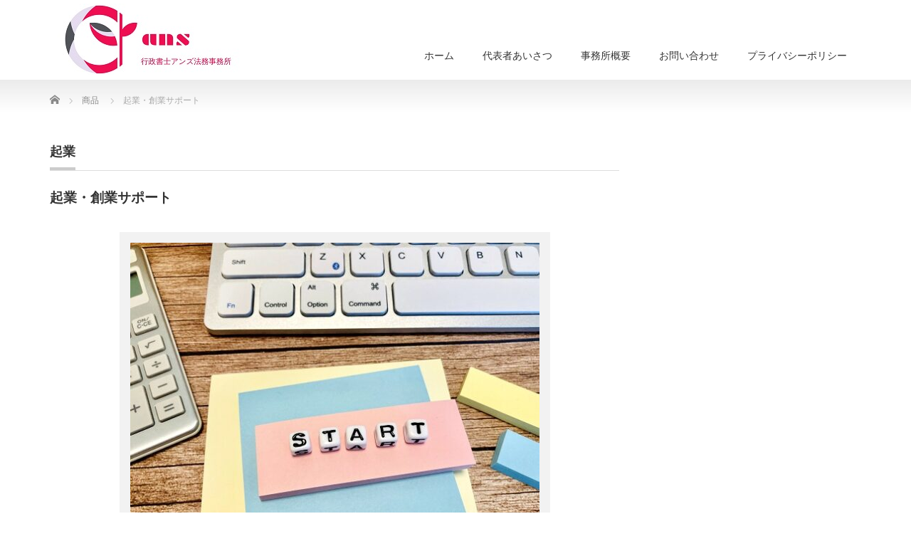

--- FILE ---
content_type: text/html; charset=UTF-8
request_url: https://ans-office.com/product/kigyo/
body_size: 12088
content:
<!DOCTYPE html PUBLIC "-//W3C//DTD XHTML 1.1//EN" "http://www.w3.org/TR/xhtml11/DTD/xhtml11.dtd">
<!--[if lt IE 9]><html xmlns="http://www.w3.org/1999/xhtml" class="ie"><![endif]-->
<!--[if (gt IE 9)|!(IE)]><!--><html xmlns="http://www.w3.org/1999/xhtml"><!--<![endif]-->
<head profile="http://gmpg.org/xfn/11">
<meta http-equiv="Content-Type" content="text/html; charset=UTF-8" />
<meta http-equiv="X-UA-Compatible" content="IE=edge,chrome=1" />
<meta name="viewport" content="width=device-width" />
<title>起業・創業サポート | 在留資格申請、遺言相続、50代からの起業を行政書士アンズ法務事務所がサポートします！</title>
<meta name="description" content="５０代の起業をサポートします&amp;nbsp;終身雇用という制度が崩壊しつつある現在、長年勤務した会社を定年前に退職する方もいらっしゃると思います。まだまだ働きたいが再就職は難しい年齢。" />
<link rel="alternate" type="application/rss+xml" title="在留資格申請、遺言相続、50代からの起業を行政書士アンズ法務事務所がサポートします！ RSS Feed" href="https://ans-office.com/feed/" />
<link rel="alternate" type="application/atom+xml" title="在留資格申請、遺言相続、50代からの起業を行政書士アンズ法務事務所がサポートします！ Atom Feed" href="https://ans-office.com/feed/atom/" />
<link rel="pingback" href="https://ans-office.com/xmlrpc.php" />


<meta name='robots' content='max-image-preview:large' />
<link rel='dns-prefetch' href='//challenges.cloudflare.com' />
<link rel="alternate" title="oEmbed (JSON)" type="application/json+oembed" href="https://ans-office.com/wp-json/oembed/1.0/embed?url=https%3A%2F%2Fans-office.com%2Fproduct%2Fkigyo%2F" />
<link rel="alternate" title="oEmbed (XML)" type="text/xml+oembed" href="https://ans-office.com/wp-json/oembed/1.0/embed?url=https%3A%2F%2Fans-office.com%2Fproduct%2Fkigyo%2F&#038;format=xml" />
<style id='wp-img-auto-sizes-contain-inline-css' type='text/css'>
img:is([sizes=auto i],[sizes^="auto," i]){contain-intrinsic-size:3000px 1500px}
/*# sourceURL=wp-img-auto-sizes-contain-inline-css */
</style>
<style id='wp-emoji-styles-inline-css' type='text/css'>

	img.wp-smiley, img.emoji {
		display: inline !important;
		border: none !important;
		box-shadow: none !important;
		height: 1em !important;
		width: 1em !important;
		margin: 0 0.07em !important;
		vertical-align: -0.1em !important;
		background: none !important;
		padding: 0 !important;
	}
/*# sourceURL=wp-emoji-styles-inline-css */
</style>
<style id='wp-block-library-inline-css' type='text/css'>
:root{--wp-block-synced-color:#7a00df;--wp-block-synced-color--rgb:122,0,223;--wp-bound-block-color:var(--wp-block-synced-color);--wp-editor-canvas-background:#ddd;--wp-admin-theme-color:#007cba;--wp-admin-theme-color--rgb:0,124,186;--wp-admin-theme-color-darker-10:#006ba1;--wp-admin-theme-color-darker-10--rgb:0,107,160.5;--wp-admin-theme-color-darker-20:#005a87;--wp-admin-theme-color-darker-20--rgb:0,90,135;--wp-admin-border-width-focus:2px}@media (min-resolution:192dpi){:root{--wp-admin-border-width-focus:1.5px}}.wp-element-button{cursor:pointer}:root .has-very-light-gray-background-color{background-color:#eee}:root .has-very-dark-gray-background-color{background-color:#313131}:root .has-very-light-gray-color{color:#eee}:root .has-very-dark-gray-color{color:#313131}:root .has-vivid-green-cyan-to-vivid-cyan-blue-gradient-background{background:linear-gradient(135deg,#00d084,#0693e3)}:root .has-purple-crush-gradient-background{background:linear-gradient(135deg,#34e2e4,#4721fb 50%,#ab1dfe)}:root .has-hazy-dawn-gradient-background{background:linear-gradient(135deg,#faaca8,#dad0ec)}:root .has-subdued-olive-gradient-background{background:linear-gradient(135deg,#fafae1,#67a671)}:root .has-atomic-cream-gradient-background{background:linear-gradient(135deg,#fdd79a,#004a59)}:root .has-nightshade-gradient-background{background:linear-gradient(135deg,#330968,#31cdcf)}:root .has-midnight-gradient-background{background:linear-gradient(135deg,#020381,#2874fc)}:root{--wp--preset--font-size--normal:16px;--wp--preset--font-size--huge:42px}.has-regular-font-size{font-size:1em}.has-larger-font-size{font-size:2.625em}.has-normal-font-size{font-size:var(--wp--preset--font-size--normal)}.has-huge-font-size{font-size:var(--wp--preset--font-size--huge)}.has-text-align-center{text-align:center}.has-text-align-left{text-align:left}.has-text-align-right{text-align:right}.has-fit-text{white-space:nowrap!important}#end-resizable-editor-section{display:none}.aligncenter{clear:both}.items-justified-left{justify-content:flex-start}.items-justified-center{justify-content:center}.items-justified-right{justify-content:flex-end}.items-justified-space-between{justify-content:space-between}.screen-reader-text{border:0;clip-path:inset(50%);height:1px;margin:-1px;overflow:hidden;padding:0;position:absolute;width:1px;word-wrap:normal!important}.screen-reader-text:focus{background-color:#ddd;clip-path:none;color:#444;display:block;font-size:1em;height:auto;left:5px;line-height:normal;padding:15px 23px 14px;text-decoration:none;top:5px;width:auto;z-index:100000}html :where(.has-border-color){border-style:solid}html :where([style*=border-top-color]){border-top-style:solid}html :where([style*=border-right-color]){border-right-style:solid}html :where([style*=border-bottom-color]){border-bottom-style:solid}html :where([style*=border-left-color]){border-left-style:solid}html :where([style*=border-width]){border-style:solid}html :where([style*=border-top-width]){border-top-style:solid}html :where([style*=border-right-width]){border-right-style:solid}html :where([style*=border-bottom-width]){border-bottom-style:solid}html :where([style*=border-left-width]){border-left-style:solid}html :where(img[class*=wp-image-]){height:auto;max-width:100%}:where(figure){margin:0 0 1em}html :where(.is-position-sticky){--wp-admin--admin-bar--position-offset:var(--wp-admin--admin-bar--height,0px)}@media screen and (max-width:600px){html :where(.is-position-sticky){--wp-admin--admin-bar--position-offset:0px}}
/* VK Color Palettes */

/*# sourceURL=wp-block-library-inline-css */
</style><style id='global-styles-inline-css' type='text/css'>
:root{--wp--preset--aspect-ratio--square: 1;--wp--preset--aspect-ratio--4-3: 4/3;--wp--preset--aspect-ratio--3-4: 3/4;--wp--preset--aspect-ratio--3-2: 3/2;--wp--preset--aspect-ratio--2-3: 2/3;--wp--preset--aspect-ratio--16-9: 16/9;--wp--preset--aspect-ratio--9-16: 9/16;--wp--preset--color--black: #000000;--wp--preset--color--cyan-bluish-gray: #abb8c3;--wp--preset--color--white: #ffffff;--wp--preset--color--pale-pink: #f78da7;--wp--preset--color--vivid-red: #cf2e2e;--wp--preset--color--luminous-vivid-orange: #ff6900;--wp--preset--color--luminous-vivid-amber: #fcb900;--wp--preset--color--light-green-cyan: #7bdcb5;--wp--preset--color--vivid-green-cyan: #00d084;--wp--preset--color--pale-cyan-blue: #8ed1fc;--wp--preset--color--vivid-cyan-blue: #0693e3;--wp--preset--color--vivid-purple: #9b51e0;--wp--preset--gradient--vivid-cyan-blue-to-vivid-purple: linear-gradient(135deg,rgb(6,147,227) 0%,rgb(155,81,224) 100%);--wp--preset--gradient--light-green-cyan-to-vivid-green-cyan: linear-gradient(135deg,rgb(122,220,180) 0%,rgb(0,208,130) 100%);--wp--preset--gradient--luminous-vivid-amber-to-luminous-vivid-orange: linear-gradient(135deg,rgb(252,185,0) 0%,rgb(255,105,0) 100%);--wp--preset--gradient--luminous-vivid-orange-to-vivid-red: linear-gradient(135deg,rgb(255,105,0) 0%,rgb(207,46,46) 100%);--wp--preset--gradient--very-light-gray-to-cyan-bluish-gray: linear-gradient(135deg,rgb(238,238,238) 0%,rgb(169,184,195) 100%);--wp--preset--gradient--cool-to-warm-spectrum: linear-gradient(135deg,rgb(74,234,220) 0%,rgb(151,120,209) 20%,rgb(207,42,186) 40%,rgb(238,44,130) 60%,rgb(251,105,98) 80%,rgb(254,248,76) 100%);--wp--preset--gradient--blush-light-purple: linear-gradient(135deg,rgb(255,206,236) 0%,rgb(152,150,240) 100%);--wp--preset--gradient--blush-bordeaux: linear-gradient(135deg,rgb(254,205,165) 0%,rgb(254,45,45) 50%,rgb(107,0,62) 100%);--wp--preset--gradient--luminous-dusk: linear-gradient(135deg,rgb(255,203,112) 0%,rgb(199,81,192) 50%,rgb(65,88,208) 100%);--wp--preset--gradient--pale-ocean: linear-gradient(135deg,rgb(255,245,203) 0%,rgb(182,227,212) 50%,rgb(51,167,181) 100%);--wp--preset--gradient--electric-grass: linear-gradient(135deg,rgb(202,248,128) 0%,rgb(113,206,126) 100%);--wp--preset--gradient--midnight: linear-gradient(135deg,rgb(2,3,129) 0%,rgb(40,116,252) 100%);--wp--preset--font-size--small: 13px;--wp--preset--font-size--medium: 20px;--wp--preset--font-size--large: 36px;--wp--preset--font-size--x-large: 42px;--wp--preset--spacing--20: 0.44rem;--wp--preset--spacing--30: 0.67rem;--wp--preset--spacing--40: 1rem;--wp--preset--spacing--50: 1.5rem;--wp--preset--spacing--60: 2.25rem;--wp--preset--spacing--70: 3.38rem;--wp--preset--spacing--80: 5.06rem;--wp--preset--shadow--natural: 6px 6px 9px rgba(0, 0, 0, 0.2);--wp--preset--shadow--deep: 12px 12px 50px rgba(0, 0, 0, 0.4);--wp--preset--shadow--sharp: 6px 6px 0px rgba(0, 0, 0, 0.2);--wp--preset--shadow--outlined: 6px 6px 0px -3px rgb(255, 255, 255), 6px 6px rgb(0, 0, 0);--wp--preset--shadow--crisp: 6px 6px 0px rgb(0, 0, 0);}:where(.is-layout-flex){gap: 0.5em;}:where(.is-layout-grid){gap: 0.5em;}body .is-layout-flex{display: flex;}.is-layout-flex{flex-wrap: wrap;align-items: center;}.is-layout-flex > :is(*, div){margin: 0;}body .is-layout-grid{display: grid;}.is-layout-grid > :is(*, div){margin: 0;}:where(.wp-block-columns.is-layout-flex){gap: 2em;}:where(.wp-block-columns.is-layout-grid){gap: 2em;}:where(.wp-block-post-template.is-layout-flex){gap: 1.25em;}:where(.wp-block-post-template.is-layout-grid){gap: 1.25em;}.has-black-color{color: var(--wp--preset--color--black) !important;}.has-cyan-bluish-gray-color{color: var(--wp--preset--color--cyan-bluish-gray) !important;}.has-white-color{color: var(--wp--preset--color--white) !important;}.has-pale-pink-color{color: var(--wp--preset--color--pale-pink) !important;}.has-vivid-red-color{color: var(--wp--preset--color--vivid-red) !important;}.has-luminous-vivid-orange-color{color: var(--wp--preset--color--luminous-vivid-orange) !important;}.has-luminous-vivid-amber-color{color: var(--wp--preset--color--luminous-vivid-amber) !important;}.has-light-green-cyan-color{color: var(--wp--preset--color--light-green-cyan) !important;}.has-vivid-green-cyan-color{color: var(--wp--preset--color--vivid-green-cyan) !important;}.has-pale-cyan-blue-color{color: var(--wp--preset--color--pale-cyan-blue) !important;}.has-vivid-cyan-blue-color{color: var(--wp--preset--color--vivid-cyan-blue) !important;}.has-vivid-purple-color{color: var(--wp--preset--color--vivid-purple) !important;}.has-black-background-color{background-color: var(--wp--preset--color--black) !important;}.has-cyan-bluish-gray-background-color{background-color: var(--wp--preset--color--cyan-bluish-gray) !important;}.has-white-background-color{background-color: var(--wp--preset--color--white) !important;}.has-pale-pink-background-color{background-color: var(--wp--preset--color--pale-pink) !important;}.has-vivid-red-background-color{background-color: var(--wp--preset--color--vivid-red) !important;}.has-luminous-vivid-orange-background-color{background-color: var(--wp--preset--color--luminous-vivid-orange) !important;}.has-luminous-vivid-amber-background-color{background-color: var(--wp--preset--color--luminous-vivid-amber) !important;}.has-light-green-cyan-background-color{background-color: var(--wp--preset--color--light-green-cyan) !important;}.has-vivid-green-cyan-background-color{background-color: var(--wp--preset--color--vivid-green-cyan) !important;}.has-pale-cyan-blue-background-color{background-color: var(--wp--preset--color--pale-cyan-blue) !important;}.has-vivid-cyan-blue-background-color{background-color: var(--wp--preset--color--vivid-cyan-blue) !important;}.has-vivid-purple-background-color{background-color: var(--wp--preset--color--vivid-purple) !important;}.has-black-border-color{border-color: var(--wp--preset--color--black) !important;}.has-cyan-bluish-gray-border-color{border-color: var(--wp--preset--color--cyan-bluish-gray) !important;}.has-white-border-color{border-color: var(--wp--preset--color--white) !important;}.has-pale-pink-border-color{border-color: var(--wp--preset--color--pale-pink) !important;}.has-vivid-red-border-color{border-color: var(--wp--preset--color--vivid-red) !important;}.has-luminous-vivid-orange-border-color{border-color: var(--wp--preset--color--luminous-vivid-orange) !important;}.has-luminous-vivid-amber-border-color{border-color: var(--wp--preset--color--luminous-vivid-amber) !important;}.has-light-green-cyan-border-color{border-color: var(--wp--preset--color--light-green-cyan) !important;}.has-vivid-green-cyan-border-color{border-color: var(--wp--preset--color--vivid-green-cyan) !important;}.has-pale-cyan-blue-border-color{border-color: var(--wp--preset--color--pale-cyan-blue) !important;}.has-vivid-cyan-blue-border-color{border-color: var(--wp--preset--color--vivid-cyan-blue) !important;}.has-vivid-purple-border-color{border-color: var(--wp--preset--color--vivid-purple) !important;}.has-vivid-cyan-blue-to-vivid-purple-gradient-background{background: var(--wp--preset--gradient--vivid-cyan-blue-to-vivid-purple) !important;}.has-light-green-cyan-to-vivid-green-cyan-gradient-background{background: var(--wp--preset--gradient--light-green-cyan-to-vivid-green-cyan) !important;}.has-luminous-vivid-amber-to-luminous-vivid-orange-gradient-background{background: var(--wp--preset--gradient--luminous-vivid-amber-to-luminous-vivid-orange) !important;}.has-luminous-vivid-orange-to-vivid-red-gradient-background{background: var(--wp--preset--gradient--luminous-vivid-orange-to-vivid-red) !important;}.has-very-light-gray-to-cyan-bluish-gray-gradient-background{background: var(--wp--preset--gradient--very-light-gray-to-cyan-bluish-gray) !important;}.has-cool-to-warm-spectrum-gradient-background{background: var(--wp--preset--gradient--cool-to-warm-spectrum) !important;}.has-blush-light-purple-gradient-background{background: var(--wp--preset--gradient--blush-light-purple) !important;}.has-blush-bordeaux-gradient-background{background: var(--wp--preset--gradient--blush-bordeaux) !important;}.has-luminous-dusk-gradient-background{background: var(--wp--preset--gradient--luminous-dusk) !important;}.has-pale-ocean-gradient-background{background: var(--wp--preset--gradient--pale-ocean) !important;}.has-electric-grass-gradient-background{background: var(--wp--preset--gradient--electric-grass) !important;}.has-midnight-gradient-background{background: var(--wp--preset--gradient--midnight) !important;}.has-small-font-size{font-size: var(--wp--preset--font-size--small) !important;}.has-medium-font-size{font-size: var(--wp--preset--font-size--medium) !important;}.has-large-font-size{font-size: var(--wp--preset--font-size--large) !important;}.has-x-large-font-size{font-size: var(--wp--preset--font-size--x-large) !important;}
/*# sourceURL=global-styles-inline-css */
</style>

<style id='classic-theme-styles-inline-css' type='text/css'>
/*! This file is auto-generated */
.wp-block-button__link{color:#fff;background-color:#32373c;border-radius:9999px;box-shadow:none;text-decoration:none;padding:calc(.667em + 2px) calc(1.333em + 2px);font-size:1.125em}.wp-block-file__button{background:#32373c;color:#fff;text-decoration:none}
/*# sourceURL=/wp-includes/css/classic-themes.min.css */
</style>
<link rel='stylesheet' id='vk-components-style-css' href='https://ans-office.com/wp-content/plugins/vk-blocks/vendor/vektor-inc/vk-component/src//assets/css/vk-components.css?ver=1.6.5' type='text/css' media='all' />
<link rel='stylesheet' id='contact-form-7-css' href='https://ans-office.com/wp-content/plugins/contact-form-7/includes/css/styles.css?ver=6.1.4' type='text/css' media='all' />
<link rel='stylesheet' id='vk-swiper-style-css' href='https://ans-office.com/wp-content/plugins/vk-blocks/vendor/vektor-inc/vk-swiper/src/assets/css/swiper-bundle.min.css?ver=11.0.2' type='text/css' media='all' />
<link rel='stylesheet' id='vkblocks-bootstrap-css' href='https://ans-office.com/wp-content/plugins/vk-blocks/build/bootstrap_vk_using.css?ver=4.3.1' type='text/css' media='all' />
<link rel='stylesheet' id='vk-blocks-build-css-css' href='https://ans-office.com/wp-content/plugins/vk-blocks/build/block-build.css?ver=1.115.1.1' type='text/css' media='all' />
<style id='vk-blocks-build-css-inline-css' type='text/css'>
:root { --vk-size-text: 16px; /* --vk-color-primary is deprecated. */ --vk-color-primary:#337ab7; }

	:root {
		--vk_image-mask-circle: url(https://ans-office.com/wp-content/plugins/vk-blocks/inc/vk-blocks/images/circle.svg);
		--vk_image-mask-wave01: url(https://ans-office.com/wp-content/plugins/vk-blocks/inc/vk-blocks/images/wave01.svg);
		--vk_image-mask-wave02: url(https://ans-office.com/wp-content/plugins/vk-blocks/inc/vk-blocks/images/wave02.svg);
		--vk_image-mask-wave03: url(https://ans-office.com/wp-content/plugins/vk-blocks/inc/vk-blocks/images/wave03.svg);
		--vk_image-mask-wave04: url(https://ans-office.com/wp-content/plugins/vk-blocks/inc/vk-blocks/images/wave04.svg);
	}
	

	:root {

		--vk-balloon-border-width:1px;

		--vk-balloon-speech-offset:-12px;
	}
	

	:root {
		--vk_flow-arrow: url(https://ans-office.com/wp-content/plugins/vk-blocks/inc/vk-blocks/images/arrow_bottom.svg);
	}
	
/*# sourceURL=vk-blocks-build-css-inline-css */
</style>
<link rel='stylesheet' id='vk-font-awesome-css' href='https://ans-office.com/wp-content/plugins/vk-blocks/vendor/vektor-inc/font-awesome-versions/src/versions/6/css/all.min.css?ver=6.6.0' type='text/css' media='all' />
<script type="text/javascript" src="https://ans-office.com/wp-includes/js/jquery/jquery.min.js?ver=3.7.1" id="jquery-core-js"></script>
<script type="text/javascript" src="https://ans-office.com/wp-includes/js/jquery/jquery-migrate.min.js?ver=3.4.1" id="jquery-migrate-js"></script>
<link rel="https://api.w.org/" href="https://ans-office.com/wp-json/" /><link rel="canonical" href="https://ans-office.com/product/kigyo/" />
<link rel='shortlink' href='https://ans-office.com/?p=30' />
<style type="text/css"></style><link rel="icon" href="https://ans-office.com/wp-content/uploads/2021/10/cropped-logo_社名なし_縮小-1-32x32.jpg" sizes="32x32" />
<link rel="icon" href="https://ans-office.com/wp-content/uploads/2021/10/cropped-logo_社名なし_縮小-1-192x192.jpg" sizes="192x192" />
<link rel="apple-touch-icon" href="https://ans-office.com/wp-content/uploads/2021/10/cropped-logo_社名なし_縮小-1-180x180.jpg" />
<meta name="msapplication-TileImage" content="https://ans-office.com/wp-content/uploads/2021/10/cropped-logo_社名なし_縮小-1-270x270.jpg" />

<link rel="stylesheet" href="https://ans-office.com/wp-content/themes/precious_tcd019/style.css?ver=4.1.2" type="text/css" />
<link rel="stylesheet" href="https://ans-office.com/wp-content/themes/precious_tcd019/comment-style.css?ver=4.1.2" type="text/css" />

<link rel="stylesheet" media="screen and (min-width:771px)" href="https://ans-office.com/wp-content/themes/precious_tcd019/style_pc.css?ver=4.1.2" type="text/css" />
<link rel="stylesheet" media="screen and (max-width:770px)" href="https://ans-office.com/wp-content/themes/precious_tcd019/style_sp.css?ver=4.1.2" type="text/css" />
<link rel="stylesheet" media="screen and (max-width:770px)" href="https://ans-office.com/wp-content/themes/precious_tcd019/footer-bar/footer-bar.css?ver=?ver=4.1.2">

<link rel="stylesheet" href="https://ans-office.com/wp-content/themes/precious_tcd019/japanese.css?ver=4.1.2" type="text/css" />

<script type="text/javascript" src="https://ans-office.com/wp-content/themes/precious_tcd019/js/jscript.js?ver=4.1.2"></script>
<script type="text/javascript" src="https://ans-office.com/wp-content/themes/precious_tcd019/js/scroll.js?ver=4.1.2"></script>
<script type="text/javascript" src="https://ans-office.com/wp-content/themes/precious_tcd019/js/comment.js?ver=4.1.2"></script>
<script type="text/javascript" src="https://ans-office.com/wp-content/themes/precious_tcd019/js/rollover.js?ver=4.1.2"></script>
<!--[if lt IE 9]>
<link id="stylesheet" rel="stylesheet" href="https://ans-office.com/wp-content/themes/precious_tcd019/style_pc.css?ver=4.1.2" type="text/css" />
<script type="text/javascript" src="https://ans-office.com/wp-content/themes/precious_tcd019/js/ie.js?ver=4.1.2"></script>
<link rel="stylesheet" href="https://ans-office.com/wp-content/themes/precious_tcd019/ie.css" type="text/css" />
<![endif]-->

<style type="text/css">
body { font-size:16px; }

a:hover { color:#FF14A9; }

.page_navi a:hover, #post_pagination a:hover, #wp-calendar td a:hover, .pc #return_top:hover,
 #wp-calendar #prev a:hover, #wp-calendar #next a:hover, #footer #wp-calendar td a:hover, .widget_search #search-btn input:hover, .widget_search #searchsubmit:hover, .tcdw_category_list_widget a:hover, .tcdw_news_list_widget .month, .tcd_menu_widget a:hover, .tcd_menu_widget li.current-menu-item a, #submit_comment:hover, .google_search #search_button:hover
  { background-color:#FF14A9; }

#guest_info input:focus, #comment_textarea textarea:focus
  { border-color:#FF14A9; }

.post a, .custom-html-widget a { color:#FF14A9; }
.post a:hover, .custom-html-widget a:hover { color:#FF14A9; }


#logo_image{ left: 10px; top: 5px; }
</style>


<script type="text/javascript" src="https://ans-office.com/wp-content/themes/precious_tcd019/js/jquery.nivo.slider.pack.js?ver=4.1.2"></script>
<link rel="stylesheet" href="https://ans-office.com/wp-content/themes/precious_tcd019/js/nivo-slider.css?ver=4.1.2" type="text/css" />
<script type="text/javascript">
jQuery(window).on('load',function() {
 jQuery('#product_image_slider').nivoSlider({
  //effect:'sliceDown',
  animSpeed:500,
  pauseTime:5000,
  directionNav:false,
  controlNav:true,
  controlNavThumbs:true
 });
});
</script>
</head>
<body class="wp-singular product-template-default single single-product postid-30 wp-theme-precious_tcd019 fa_v6_css vk-blocks">

 <div id="header_wrap">
  <div id="header" class="clearfix">

   <!-- logo -->
       <h1 id="logo_image"><a href="https://ans-office.com" title="在留資格申請、遺言相続、50代からの起業を行政書士アンズ法務事務所がサポートします！"><img src="https://ans-office.com/wp-content/uploads/2021/10/logo_社名_PC-1.jpg" alt="在留資格申請、遺言相続、50代からの起業を行政書士アンズ法務事務所がサポートします！" title="在留資格申請、遺言相続、50代からの起業を行政書士アンズ法務事務所がサポートします！" /></a></h1>
       
   <!-- global menu -->
   <a href="#" class="menu_button"></a>
   <div id="global_menu" class="clearfix">
    <ul id="menu-%e3%82%b0%e3%83%ad%e3%83%bc%e3%83%90%e3%83%ab%e3%83%a1%e3%83%8b%e3%83%a5%e3%83%bc" class="menu"><li id="menu-item-70" class="menu-item menu-item-type-custom menu-item-object-custom menu-item-home menu-item-70"><a href="https://ans-office.com/">ホーム</a></li>
<li id="menu-item-67" class="menu-item menu-item-type-post_type menu-item-object-page menu-item-67"><a href="https://ans-office.com/profile/">代表者あいさつ</a></li>
<li id="menu-item-69" class="menu-item menu-item-type-post_type menu-item-object-page menu-item-69"><a href="https://ans-office.com/office/">事務所概要</a></li>
<li id="menu-item-68" class="menu-item menu-item-type-post_type menu-item-object-page menu-item-68"><a href="https://ans-office.com/inquiry/">お問い合わせ</a></li>
<li id="menu-item-71" class="menu-item menu-item-type-post_type menu-item-object-page menu-item-privacy-policy menu-item-71"><a rel="privacy-policy" href="https://ans-office.com/privacy-policy/">プライバシーポリシー</a></li>
</ul>   </div>

  </div><!-- END #header -->
 </div><!-- END #header_wrap -->

 
 <div id="main_contents_wrap">
  <div id="main_contents" class="clearfix">

        
<ul id="bread_crumb" class="clearfix" itemscope itemtype="http://schema.org/BreadcrumbList">
 <li itemprop="itemListElement" itemscope itemtype="http://schema.org/ListItem" class="home"><a itemprop="item" href="https://ans-office.com/"><span itemprop="name">Home</span></a><meta itemprop="position" content="1" /></li>


 <li itemprop="itemListElement" itemscope itemtype="http://schema.org/ListItem"><a itemprop="item" href="https://ans-office.com/product/"><span itemprop="name">商品</span></a><meta itemprop="position" content="2" /></li>
 <li itemprop="itemListElement" itemscope itemtype="http://schema.org/ListItem" class="last"><span itemprop="name">起業・創業サポート</span><meta itemprop="position" content="3" /></li>

</ul>
    
<div id="main_col">

 
 <h2 class="headline1" id="product_headline"><span><a href="https://ans-office.com/product-cat/kigyo/" rel="tag">起業</a></span></h2> <h3 class="product_title">起業・創業サポート</h3>

   <!-- sns button top -->
      <div style="clear:both;">
   
<!--Type1-->

<div id="share_top1">

 

<div class="sns">
<ul class="type1 clearfix">







</ul>
</div>

</div>


<!--Type2-->

<!--Type3-->

<!--Type4-->

<!--Type5-->
   </div>
      <!-- /sns button top -->

  <div id="product_image">
  <img src="https://ans-office.com/wp-content/uploads/2021/09/22038069_l_Start-575x380.jpg" width="575" height="380" alt="" title="" /> </div>
 
 <div class="post clearfix">

  <h3>５０代の起業をサポートします</h3>
<p>&nbsp;</p>
<p><img fetchpriority="high" decoding="async" class="alignright size-medium wp-image-51" src="https://ans-office.com/wp-content/uploads/2021/09/2030184_開業-300x201.jpg" alt="" width="300" height="201" srcset="https://ans-office.com/wp-content/uploads/2021/09/2030184_開業-300x201.jpg 300w, https://ans-office.com/wp-content/uploads/2021/09/2030184_開業.jpg 567w" sizes="(max-width: 300px) 100vw, 300px" /></p>
<p>終身雇用という制度が崩壊しつつある現在、長年勤務した会社を定年前に退職する方もいらっしゃると思います。</p>
<p>まだまだ働きたいが再就職は難しい年齢。</p>
<p>そんな時心機一転起業しよう！と考えることもあるかもしれません。</p>
<p>何から始めたら良いか分からない、そんなあなたの新しいスタートを応援します。</p>
<p>&nbsp;</p>
<p>当事務所では、初回無料でしっかりとお話を聞かせていただき、ご希望に沿った方法をご提案させていただきます。</p>
<p>まずはお気軽にお問い合せいただき、ご相談日をご予約ください。</p>
<p><a href="https://ans-office.com/inquiry/"><span style="color: #3366ff;">お問い合せ、ご相談はこちらから</span></a></p>
<p>&nbsp;</p>
<h4>起業の種類</h4>
<p>&nbsp;</p>
<p>【事業形態】</p>
<ol>
<li>個人事業主</li>
<li>法人設立（株式会社、合同会社、社団法人、財団法人、NPO法人など）</li>
<li>その他（フランチャイズ、事業承継や相続）</li>
</ol>
<p>&nbsp;</p>
<p>個人事業主は税務署に開業届を提出するだけですが、法人設立の手続きは少し大変です。</p>
<p>定款作成や登記だけでなく、その他の役所への手続きもあり、あちこちに出向かなくてはなりません。</p>
<p>事業に専念するためにも、定款作成、許認可申請等の面倒な書類の準備は専門家にお任せください。</p>
<p>&nbsp;</p>
<p>【事業内容】</p>
<ol>
<li>実店舗運営：飲食店、美容院、ネイルサロンなどの運営</li>
<li>インターネット事業：Web制作、フリマサイト運営、写真やイラストの委託版売など</li>
<li>スキル提供事業：ピアノ教室、英会話教室、コンサルティング、カウンセリングなど</li>
<li>士業：行政書士、税理士、公認会計士、弁護士、司法書士など</li>
</ol>
<p>&nbsp;</p>
<p>飲食店やフリマサイト運営など、事業内容によっては許認可申請が必要になります。</p>
<p>様々な書類の取寄せや書類作成には膨大な時間がかかる場合があります。</p>
<p>お客様が事業に専念できるよう、面倒なお手続きは専門家にお任せください。</p>
<h4></h4>
<h4>株式会社発起設立の流れ</h4>
<p>&nbsp;</p>
<ol>
<li>ご面談、ヒアリング</li>
<li>ご依頼</li>
<li>基本事項の決定</li>
<li>必要書類のご案内</li>
<li>商号、目的等のご確認、調査</li>
<li>定款案の作成</li>
<li>内容のご確認、ご相談</li>
<li>公証役場にて定款認証</li>
<li>出資金の払込</li>
<li>設立登記（お客様自身又は司法書士へご依頼ください）</li>
</ol>
<h4></h4>
<h4>飲食店出店のための営業許可申請の流れ</h4>
<p>&nbsp;</p>
<ol>
<li>ご面談、ヒアリング</li>
<li>基本事項の決定</li>
<li>必要書類のご案内</li>
<li>保健所への事前相談</li>
<li>必要書類の収集</li>
<li>申請書類の作成</li>
<li>ご確認・ご相談</li>
<li>申請書類の提出</li>
<li>施設検査日程などの調整</li>
<li>保健所の施設検査</li>
<li>許可証交付</li>
</ol>
<p>さらに、テイクアウトが可能なお店、店員が客を接待するお店、深夜0時を超えて酒類を提供するお店などは他に申請が必要です。</p>
<p>&nbsp;</p>
<h4>フリマサイト運営のための古物営業許可申請の流れ</h4>
<p>&nbsp;</p>
<ol>
<li>ご面談、ヒアリング</li>
<li>基本事項の決定</li>
<li>必要書類のご案内</li>
<li>管轄警察署へ確認</li>
<li>必要書類の収集</li>
<li>申請書類の作成</li>
<li>ご確認・ご相談</li>
<li>申請書類の提出</li>
<li>許可証交付</li>
</ol>
<h4></h4>
<h4>起業サポート料金</h4>
<p>&nbsp;</p>
<p>起業サポート　料金　(税込)</p>
<table style="border-collapse: collapse; width: 54.4389%; height: 92px;">
<tbody>
<tr>
<td style="width: 46.4633%;">株式会社定款作成、電子認証</td>
<td style="width: 30.2711%;">55,000円～</td>
</tr>
<tr>
<td style="width: 46.4633%;">飲食店営業許可申請</td>
<td style="width: 30.2711%;">55,000円～</td>
</tr>
<tr>
<td style="width: 46.4633%;">古物営業許可申請</td>
<td style="width: 30.2711%;">44,000円～</td>
</tr>
</tbody>
</table>
<ul>
<li>株式会社定款の場合は、別途定款認証費用が必要です。</li>
<li>株式会社、合同会社設立には、別途登録免許税が必要です。</li>
</ul>
<p>&nbsp;</p>
<p><a href="https://ans-office.com/inquiry/"><span style="color: #3366ff;">お問い合せ、ご相談はこちらから</span></a></p>
  
 </div><!-- END .post -->

   <!-- sns button bottom -->
      <div style="margin:0 0 20px;">
   
<!--Type1-->

<div id="share_top1">

 

<div class="sns">
<ul class="type1 clearfix">







</ul>
</div>

</div>


<!--Type2-->

<!--Type3-->

<!--Type4-->

<!--Type5-->
   </div>
      <!-- /sns button bottom -->

    <div id="previous_next_post" class="clearfix">
        <div id="previous_post"></div>
    <div id="next_post"><a href="https://ans-office.com/product/souzoku/" rel="next">相続手続きサポート</a></div>
      </div>
  
 
 <!-- product list -->
 
  <!-- footer banner -->
 
</div><!-- END #main_col -->


<div id="side_col">

 
</div>

  </div><!-- END #main_contents -->
 </div><!-- END #main_contents_wrap -->

 <a id="return_top" href="#header">ページ上部へ戻る</a>

   

 <div id="copyright">
  <div id="copyright_inner" class="clearfix">

   <!-- global menu -->
      <div id="footer_menu" class="clearfix">
    <ul id="menu-%e3%82%b0%e3%83%ad%e3%83%bc%e3%83%90%e3%83%ab%e3%83%a1%e3%83%8b%e3%83%a5%e3%83%bc-1" class="menu"><li class="menu-item menu-item-type-custom menu-item-object-custom menu-item-home menu-item-70"><a href="https://ans-office.com/">ホーム</a></li>
<li class="menu-item menu-item-type-post_type menu-item-object-page menu-item-67"><a href="https://ans-office.com/profile/">代表者あいさつ</a></li>
<li class="menu-item menu-item-type-post_type menu-item-object-page menu-item-69"><a href="https://ans-office.com/office/">事務所概要</a></li>
<li class="menu-item menu-item-type-post_type menu-item-object-page menu-item-68"><a href="https://ans-office.com/inquiry/">お問い合わせ</a></li>
<li class="menu-item menu-item-type-post_type menu-item-object-page menu-item-privacy-policy menu-item-71"><a rel="privacy-policy" href="https://ans-office.com/privacy-policy/">プライバシーポリシー</a></li>
</ul>   </div>
   
   <!-- social button -->
                  <ul class="user_sns clearfix" id="social_link">
            <li class="rss"><a class="target_blank" href="https://ans-office.com/feed/"><span>RSS</span></a></li>                                                                                 </ul>
         
   <p>Copyright &copy;&nbsp; <a href="https://ans-office.com/">在留資格申請、遺言相続、50代からの起業を行政書士アンズ法務事務所がサポートします！</a></p>

  </div>
 </div>



  <!-- facebook share button code -->
 <div id="fb-root"></div>
 <script>
 (function(d, s, id) {
   var js, fjs = d.getElementsByTagName(s)[0];
   if (d.getElementById(id)) return;
   js = d.createElement(s); js.id = id;
   js.src = "//connect.facebook.net/ja_JP/sdk.js#xfbml=1&version=v2.5";
   fjs.parentNode.insertBefore(js, fjs);
 }(document, 'script', 'facebook-jssdk'));
 </script>
 
<script type="speculationrules">
{"prefetch":[{"source":"document","where":{"and":[{"href_matches":"/*"},{"not":{"href_matches":["/wp-*.php","/wp-admin/*","/wp-content/uploads/*","/wp-content/*","/wp-content/plugins/*","/wp-content/themes/precious_tcd019/*","/*\\?(.+)"]}},{"not":{"selector_matches":"a[rel~=\"nofollow\"]"}},{"not":{"selector_matches":".no-prefetch, .no-prefetch a"}}]},"eagerness":"conservative"}]}
</script>
<script type="text/javascript" src="https://ans-office.com/wp-includes/js/comment-reply.min.js?ver=6.9" id="comment-reply-js" async="async" data-wp-strategy="async" fetchpriority="low"></script>
<script type="text/javascript" src="https://ans-office.com/wp-includes/js/dist/hooks.min.js?ver=dd5603f07f9220ed27f1" id="wp-hooks-js"></script>
<script type="text/javascript" src="https://ans-office.com/wp-includes/js/dist/i18n.min.js?ver=c26c3dc7bed366793375" id="wp-i18n-js"></script>
<script type="text/javascript" id="wp-i18n-js-after">
/* <![CDATA[ */
wp.i18n.setLocaleData( { 'text direction\u0004ltr': [ 'ltr' ] } );
//# sourceURL=wp-i18n-js-after
/* ]]> */
</script>
<script type="text/javascript" src="https://ans-office.com/wp-content/plugins/contact-form-7/includes/swv/js/index.js?ver=6.1.4" id="swv-js"></script>
<script type="text/javascript" id="contact-form-7-js-translations">
/* <![CDATA[ */
( function( domain, translations ) {
	var localeData = translations.locale_data[ domain ] || translations.locale_data.messages;
	localeData[""].domain = domain;
	wp.i18n.setLocaleData( localeData, domain );
} )( "contact-form-7", {"translation-revision-date":"2025-11-30 08:12:23+0000","generator":"GlotPress\/4.0.3","domain":"messages","locale_data":{"messages":{"":{"domain":"messages","plural-forms":"nplurals=1; plural=0;","lang":"ja_JP"},"This contact form is placed in the wrong place.":["\u3053\u306e\u30b3\u30f3\u30bf\u30af\u30c8\u30d5\u30a9\u30fc\u30e0\u306f\u9593\u9055\u3063\u305f\u4f4d\u7f6e\u306b\u7f6e\u304b\u308c\u3066\u3044\u307e\u3059\u3002"],"Error:":["\u30a8\u30e9\u30fc:"]}},"comment":{"reference":"includes\/js\/index.js"}} );
//# sourceURL=contact-form-7-js-translations
/* ]]> */
</script>
<script type="text/javascript" id="contact-form-7-js-before">
/* <![CDATA[ */
var wpcf7 = {
    "api": {
        "root": "https:\/\/ans-office.com\/wp-json\/",
        "namespace": "contact-form-7\/v1"
    }
};
//# sourceURL=contact-form-7-js-before
/* ]]> */
</script>
<script type="text/javascript" src="https://ans-office.com/wp-content/plugins/contact-form-7/includes/js/index.js?ver=6.1.4" id="contact-form-7-js"></script>
<script type="text/javascript" src="https://challenges.cloudflare.com/turnstile/v0/api.js" id="cloudflare-turnstile-js" data-wp-strategy="async"></script>
<script type="text/javascript" id="cloudflare-turnstile-js-after">
/* <![CDATA[ */
document.addEventListener( 'wpcf7submit', e => turnstile.reset() );
//# sourceURL=cloudflare-turnstile-js-after
/* ]]> */
</script>
<script type="text/javascript" src="https://ans-office.com/wp-content/plugins/vk-blocks/vendor/vektor-inc/vk-swiper/src/assets/js/swiper-bundle.min.js?ver=11.0.2" id="vk-swiper-script-js"></script>
<script type="text/javascript" src="https://ans-office.com/wp-content/plugins/vk-blocks/build/vk-slider.min.js?ver=1.115.1.1" id="vk-blocks-slider-js"></script>
<script id="wp-emoji-settings" type="application/json">
{"baseUrl":"https://s.w.org/images/core/emoji/17.0.2/72x72/","ext":".png","svgUrl":"https://s.w.org/images/core/emoji/17.0.2/svg/","svgExt":".svg","source":{"concatemoji":"https://ans-office.com/wp-includes/js/wp-emoji-release.min.js?ver=6.9"}}
</script>
<script type="module">
/* <![CDATA[ */
/*! This file is auto-generated */
const a=JSON.parse(document.getElementById("wp-emoji-settings").textContent),o=(window._wpemojiSettings=a,"wpEmojiSettingsSupports"),s=["flag","emoji"];function i(e){try{var t={supportTests:e,timestamp:(new Date).valueOf()};sessionStorage.setItem(o,JSON.stringify(t))}catch(e){}}function c(e,t,n){e.clearRect(0,0,e.canvas.width,e.canvas.height),e.fillText(t,0,0);t=new Uint32Array(e.getImageData(0,0,e.canvas.width,e.canvas.height).data);e.clearRect(0,0,e.canvas.width,e.canvas.height),e.fillText(n,0,0);const a=new Uint32Array(e.getImageData(0,0,e.canvas.width,e.canvas.height).data);return t.every((e,t)=>e===a[t])}function p(e,t){e.clearRect(0,0,e.canvas.width,e.canvas.height),e.fillText(t,0,0);var n=e.getImageData(16,16,1,1);for(let e=0;e<n.data.length;e++)if(0!==n.data[e])return!1;return!0}function u(e,t,n,a){switch(t){case"flag":return n(e,"\ud83c\udff3\ufe0f\u200d\u26a7\ufe0f","\ud83c\udff3\ufe0f\u200b\u26a7\ufe0f")?!1:!n(e,"\ud83c\udde8\ud83c\uddf6","\ud83c\udde8\u200b\ud83c\uddf6")&&!n(e,"\ud83c\udff4\udb40\udc67\udb40\udc62\udb40\udc65\udb40\udc6e\udb40\udc67\udb40\udc7f","\ud83c\udff4\u200b\udb40\udc67\u200b\udb40\udc62\u200b\udb40\udc65\u200b\udb40\udc6e\u200b\udb40\udc67\u200b\udb40\udc7f");case"emoji":return!a(e,"\ud83e\u1fac8")}return!1}function f(e,t,n,a){let r;const o=(r="undefined"!=typeof WorkerGlobalScope&&self instanceof WorkerGlobalScope?new OffscreenCanvas(300,150):document.createElement("canvas")).getContext("2d",{willReadFrequently:!0}),s=(o.textBaseline="top",o.font="600 32px Arial",{});return e.forEach(e=>{s[e]=t(o,e,n,a)}),s}function r(e){var t=document.createElement("script");t.src=e,t.defer=!0,document.head.appendChild(t)}a.supports={everything:!0,everythingExceptFlag:!0},new Promise(t=>{let n=function(){try{var e=JSON.parse(sessionStorage.getItem(o));if("object"==typeof e&&"number"==typeof e.timestamp&&(new Date).valueOf()<e.timestamp+604800&&"object"==typeof e.supportTests)return e.supportTests}catch(e){}return null}();if(!n){if("undefined"!=typeof Worker&&"undefined"!=typeof OffscreenCanvas&&"undefined"!=typeof URL&&URL.createObjectURL&&"undefined"!=typeof Blob)try{var e="postMessage("+f.toString()+"("+[JSON.stringify(s),u.toString(),c.toString(),p.toString()].join(",")+"));",a=new Blob([e],{type:"text/javascript"});const r=new Worker(URL.createObjectURL(a),{name:"wpTestEmojiSupports"});return void(r.onmessage=e=>{i(n=e.data),r.terminate(),t(n)})}catch(e){}i(n=f(s,u,c,p))}t(n)}).then(e=>{for(const n in e)a.supports[n]=e[n],a.supports.everything=a.supports.everything&&a.supports[n],"flag"!==n&&(a.supports.everythingExceptFlag=a.supports.everythingExceptFlag&&a.supports[n]);var t;a.supports.everythingExceptFlag=a.supports.everythingExceptFlag&&!a.supports.flag,a.supports.everything||((t=a.source||{}).concatemoji?r(t.concatemoji):t.wpemoji&&t.twemoji&&(r(t.twemoji),r(t.wpemoji)))});
//# sourceURL=https://ans-office.com/wp-includes/js/wp-emoji-loader.min.js
/* ]]> */
</script>
</body>
</html>